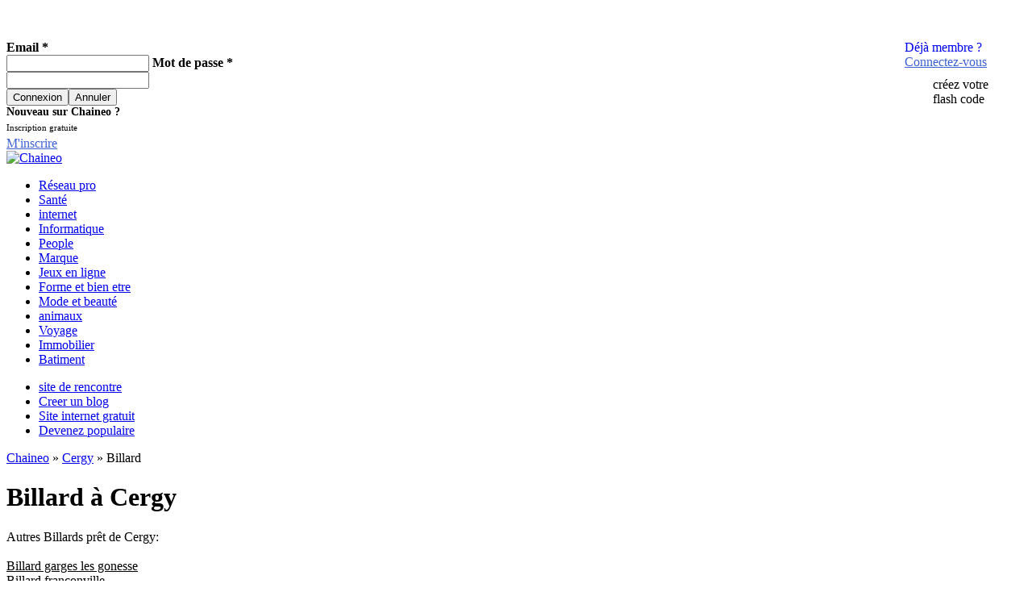

--- FILE ---
content_type: text/html; charset=UTF-8
request_url: https://chaineo.fr/cergy-95000/billard-cergy
body_size: 6343
content:
<!DOCTYPE html PUBLIC "-//W3C//DTD XHTML 1.0 Transitional//EN"
"http://www.w3.org/TR/xhtml1/DTD/xhtml1-transitional.dtd">
<html xmlns="http://www.w3.org/1999/xhtml" lang="fr">
<head>
	<title>Notre sélection de Billard cergy</title>
	<!-- MFhr7y1hy-AN4E9Izu0PqY7fdBE -->
	<meta property="fb:app_id" content="134946156601766" />
	<meta name="google-site-verification" content="GHTL7MXqnhhCnQWvL0JdSGQvr9aBogs-de9sZ8Tzoz0" />
	<meta name="Description" content="Vous retrouverez toutes les informations sur les Billards de cergy ainsi que leurs promotions" />
	<meta name="Keywords" content="Billard cergy, Club de billard cergy" />
	<meta http-equiv="content-type" content="text/html; charset=utf-8" />
	<META http-equiv="Content-Language" content="fr">
	<link rel="stylesheet" type="text/css" href="/skins/default/css/general.css" />
	<link rel="stylesheet" type="text/css" href="/js/fancybox/jquery.fancybox-1.3.4.css" media="screen" />
	<link rel="stylesheet" type="text/css"  href="/themes/base/jquery.ui.all.css" />
	<link rel="stylesheet" type="text/css" href="/js/stars/jquery.ui.stars.css?v=3.0.1b44">
	<link rel="shortcut icon" href="/favicon.ico" />
	<script type="text/javascript">
		var part = 'listing';
	</script>
    <script type="text/javascript" src="/js/jquery-min.js"></script>
    <script type="text/javascript" src="/js/fancybox/jquery.mousewheel-3.0.4.pack.js"></script>
   <script type="text/javascript" src="/js/fancybox/jquery.fancybox-1.3.4.pack.js"></script>
	<script type="text/javascript" src="/js/fancybox/jquery.easing-1.3.pack.js"></script>
    <script type="text/javascript" src="/js/vars.js"></script>
	
	<script type="text/javascript" src="/js/ui/jquery.ui.core.js"></script>
	<script type="text/javascript" src="/js/ui/jquery.ui.widget.js"></script>
	<script type="text/javascript" src="/js/ui/jquery.ui.position.js"></script>
	<script type="text/javascript" src="/js/ui/jquery.ui.autocomplete.js"></script>
	<script type="text/javascript" src="/js/ui/jquery.ui.button.js"></script>
	<script type="text/javascript" src="/js/ui/jquery.ui.dialog.js"></script>
	<script type="text/javascript" src="/js/swfobject.js"></script>
	<script src="/js/stars/jquery.ui.stars.js?v=3.0.1b44" type="text/javascript"></script>
	
    <!--[if lte IE 7]>
    <script type="text/javascript">
    function fixPNG() {
        if(navigator.appName == 'Microsoft Internet Explorer') {
            var png = /\.png$/i;
            var imgs = document.getElementsByTagName('img');
            for(var i = 0, l = imgs.length; i < l; i++) {
                if(png.test(imgs.item(i).src)) {
                    imgs.item(i).style.width = imgs.item(i).offsetWidth;
                    imgs.item(i).style.height = imgs.item(i).offsetHeight;
                    imgs.item(i).style.filter = 'progid:DXImageTransform.Microsoft.AlphaImageLoader(src=\'' + imgs.item(i).src + '\',sizingMethod=\'image\')';
                    imgs.item(i).src = '/skins/default/images/1x1.gif';
                }
            }
        }
    }
    
    window.attachEvent("onload", fixPNG);
    </script>
    <![endif]-->
	<script>
	$(document).ready(function() {
	$("a[rel=diapo]").fancybox({
				'transitionIn'		: 'elastic',
				'transitionOut'		: 'elastic',
                'easingIn'          : 'easeOutBack',
                'easingOut'         : 'easeInBack',
				'titlePosition' 	: 'over',
				'titleFormat'		: function(title, currentArray, currentIndex, currentOpts) {
					return '<span id="fancybox-title-over">Photo ' + (currentIndex + 1) + ' / ' + currentArray.length + (title.length ? ' &nbsp; ' + title : '') + '</span>';
				}
	});
	});
	function csd() {
    return ($('.rRr:checked').val() >0);
  }
	</script>
</head>
<body >
        <div id="entete" >
			<div id="topLink">
				
				<div style="float:right; width:150px;">
				<a style="margin-top:5px;text-decoration:none;;" rel="nofollow" href="#" onclick="$('#connexion').slideDown()"><font style="font-weight:normal;">D&eacute;j&agrave membre ?</font><br/><u style="color:#3D61D4;">Connectez-vous</u></a>
				<a href="/flashcode" style="display:block;width:120px;margin-top:10px;padding-left:35px;height:35px;line-height:18px;background:url(/skins/default/images/qr.png) no-repeat;color:#000000; text-decoration:none;">cr&eacute;ez votre<br>flash code</a>
				</div>
				
				<div id="connexion">
					<form action="/login.php" method="post" id="LoginForm"  >        
					    <label ><b>Email *</b> <br />
					    <input type="text" name="email" class="Req email" required /></label>
					    <label ><b>Mot de passe *</b> <br />
					    <input type="password" name="passwd" class="Req"  required /></label>
					    <label class="submeat_connexion" ><br />
					    <input type="submit" class="btn100x20Gris" style="float:left;" value="Connexion" />
					    <input type="reset" class="btn100x20Gris" value="Annuler" onclick="$('#connexion').slideUp()" />
					    </label>
					</form>
				</div>
				
				<div id="nouveau">
					<div style="font-size:14px;font-weight:bold;">Nouveau sur Chaineo ?</div>
					<div style="font-size:11px;margin-top:5px;margin-bottom:5px;">Inscription gratuite</div>
					<a class="btn100x30Gris" style="color:#3D61D4;" rel="nofollow" href="/inscription?r=/cergy-95000/billard-cergy">M'inscrire</a>
				</div>
				
			</div>
			<a class="logo" href="/"><img border="0" src="/skins/default/images/logo.png" alt="Chaineo"/></a>			
		</div>
        <div id="menu">
<ul>
        <li><a id="m664" class="active" href="/" >Réseau pro</a></li>
        <li><a id="m680"  href="/sante" >Santé</a></li>
        <li><a id="m683"  href="/internet" >internet</a></li>
        <li><a id="m684"  href="/informatique" >Informatique</a></li>
        <li><a id="m688"  href="/people" >People</a></li>
        <li><a id="m695"  href="/marque" >Marque</a></li>
        <li><a id="m738"  href="/jeux" >Jeux en ligne</a></li>
        <li><a id="m747"  href="/bien-etre" >Forme et bien etre</a></li>
        <li><a id="m750"  href="/mode-beaute" >Mode et beauté</a></li>
        <li><a id="m766"  href="/animaux" >animaux</a></li>
        <li><a id="m802"  href="/voyage" >Voyage</a></li>
        <li><a id="m827"  href="/immobilier" >Immobilier</a></li>
        <li><a id="m848"  href="/batiment" >Batiment</a></li>
    </ul>
</div>
<div id="sousmenu" class="sm664">
<ul>
        <li><a id="m669"  href="/site-de-rencontre" >site de rencontre</a></li>
        <li><a id="m670"  href="/creer-un-blog" >Creer un blog</a></li>
        <li><a id="m671"  href="/site-internet-gratuit" >Site internet gratuit</a></li>
        <li><a id="m677"  href="/populaire" >Devenez populaire</a></li>
    </ul>
</div>        
        <div id="centre" >
		


<div id="acc">
    
    <div class="recHaut">
    <script type="text/javascript"><!--
google_ad_client = "ca-pub-8444583259461357";
/* Chaineo haut */
google_ad_slot = "8426127022";
google_ad_width = 728;
google_ad_height = 90;
//-->
</script>
<script type="text/javascript"
src="http://pagead2.googlesyndication.com/pagead/show_ads.js">
</script>
    </div>
    
    <div class="texte">
    <div id="fda"><a class="fda" href="http://www.chaineo.fr/">Chaineo</a> &raquo; <a class="fda" href="/cergy-95000">Cergy</a> &raquo; Billard</div>
    
    <h1>Billard &agrave; Cergy</h1>
    
    
    <div class="recCarre">
    <script type="text/javascript"><!--
google_ad_client = "ca-pub-8444583259461357";
/* Millieu gauche v2 chaineo.fr */
google_ad_slot = "0015199910";
google_ad_width = 300;
google_ad_height = 250;
//-->
</script>
<script type="text/javascript"
src="http://pagead2.googlesyndication.com/pagead/show_ads.js">
</script>
    </div>
    
        
            Autres Billards pr&ecirc;t de Cergy: <br/><br/>
                         <a style="color:#000000;" href="/garges-les-gonesse-95140/billard-garges-les-gonesse" >Billard garges les gonesse</a><br/>
                         <a style="color:#000000;" href="/franconville-95130/billard-franconville" >Billard franconville</a><br/>
                         <a style="color:#000000;" href="/goussainville-95190/billard-goussainville" >Billard goussainville</a><br/>
                         <a style="color:#000000;" href="/pontoise-95000/billard-pontoise" >Billard pontoise</a><br/>
                         <a style="color:#000000;" href="/bezons-95870/billard-bezons" >Billard bezons</a><br/>
                                
        <br/>
        <br/>
        <br/>
        <br/>
        <a id="devisLink" href="#devis">Demandez 3 devis gratuits <span>&#9654;</span></a>
        <br style="clear:both"/>
        
        
        <h2>Notre s&eacute;lection de <a href="http://chaineo.fr/cergy-95000/billard-cergy">Billard cergy</a></h2><br/>
                <div id="pages">
            
        </div>
        <br style="clear:both">
			<a name="devis"></a>
			<script type="text/javascript">
			dolead_affiliate_id = "539";
			dolead_slot_id = "1591";
			dolead_custom = "custom";
			dolead_custom2 = "custom2";
			</script>
			<script type="text/javascript" src="http://static.dolead.com/display_ads.js?slot_id=1591"></script>
			<script>setTimeout("$('.idl_submit').attr('src','/skins/default/images/doleadBtn.png')",5000);</script>
    </div>
    
</div>
<div id="accDroite">


Autres cat&eacute;gories &agrave; <a href="/cergy-95000">Cergy</a>.<br/>
                <div><a href="javascript:;" onclick="$('.catsdv').slideUp();$('#cats6').slideDown();" style="display:block;text-align:left;color:#000;font-weight:bold;">Alimentation</a>
        <div class="catsdv" id="cats6" style="display:none;overflow:hidden;padding:10px;">
                 <a style="display:block;color:#000000;text-align:left!important;margin-bottom:5px!important;" href="/cergy-95000/boucherie-cergy"><img src="/skins/default/images/annuaire-cat-24-22.png" alt="" /> boucherie Cergy</a>
                 <a style="display:block;color:#000000;text-align:left!important;margin-bottom:5px!important;" href="/cergy-95000/boulangerie-cergy"><img src="/skins/default/images/annuaire-cat-43-22.png" alt="" /> boulangerie Cergy</a>
                 <a style="display:block;color:#000000;text-align:left!important;margin-bottom:5px!important;" href="/cergy-95000/caviste-cergy"><img src="/skins/default/images/annuaire-cat-45-22.png" alt="" /> caviste Cergy</a>
                 <a style="display:block;color:#000000;text-align:left!important;margin-bottom:5px!important;" href="/cergy-95000/chocolatier-cergy"><img src="/skins/default/images/annuaire-cat-56-22.png" alt="" /> chocolatier Cergy</a>
                 <a style="display:block;color:#000000;text-align:left!important;margin-bottom:5px!important;" href="/cergy-95000/fromagerie-cergy"><img src="/skins/default/images/annuaire-cat-59-22.png" alt="" /> fromagerie Cergy</a>
                 <a style="display:block;color:#000000;text-align:left!important;margin-bottom:5px!important;" href="/cergy-95000/poissonnerie-cergy"><img src="/skins/default/images/annuaire-cat-0-22.png" alt="" /> Poissonnerie  Cergy</a>
                 <a style="display:block;color:#000000;text-align:left!important;margin-bottom:5px!important;" href="/cergy-95000/primeur-cergy"><img src="/skins/default/images/annuaire-cat-0-22.png" alt="" /> Primeur Cergy</a>
                 <a style="display:block;color:#000000;text-align:left!important;margin-bottom:5px!important;" href="/cergy-95000/supermache-cergy"><img src="/skins/default/images/annuaire-cat-0-22.png" alt="" /> supermaché Cergy</a>
                </div>
        </div>
                <div><a href="javascript:;" onclick="$('.catsdv').slideUp();$('#cats9').slideDown();" style="display:block;text-align:left;color:#000;font-weight:bold;">Animaux</a>
        <div class="catsdv" id="cats9" style="display:none;overflow:hidden;padding:10px;">
                 <a style="display:block;color:#000000;text-align:left!important;margin-bottom:5px!important;" href="/cergy-95000/animalerie-cergy"><img src="/skins/default/images/annuaire-cat-0-22.png" alt="" /> Animalerie Cergy</a>
                 <a style="display:block;color:#000000;text-align:left!important;margin-bottom:5px!important;" href="/cergy-95000/dressage-d-animaux-cergy"><img src="/skins/default/images/annuaire-cat-0-22.png" alt="" /> dressage d'animaux Cergy</a>
                 <a style="display:block;color:#000000;text-align:left!important;margin-bottom:5px!important;" href="/cergy-95000/elevage-cergy"><img src="/skins/default/images/annuaire-cat-0-22.png" alt="" /> Elevage Cergy</a>
                 <a style="display:block;color:#000000;text-align:left!important;margin-bottom:5px!important;" href="/cergy-95000/pension-pour-animaux-cergy"><img src="/skins/default/images/annuaire-cat-0-22.png" alt="" /> Pension pour animaux Cergy</a>
                 <a style="display:block;color:#000000;text-align:left!important;margin-bottom:5px!important;" href="/cergy-95000/salon-de-toilettage-cergy"><img src="/skins/default/images/annuaire-cat-0-22.png" alt="" /> Salon de toilettage Cergy</a>
                </div>
        </div>
                <div><a href="javascript:;" onclick="$('.catsdv').slideUp();$('#cats1').slideDown();" style="display:block;text-align:left;color:#000;font-weight:bold;">Artisans</a>
        <div class="catsdv" id="cats1" style="display:none;overflow:hidden;padding:10px;">
                 <a style="display:block;color:#000000;text-align:left!important;margin-bottom:5px!important;" href="/cergy-95000/alarme-cergy"><img src="/skins/default/images/annuaire-cat-37-22.png" alt="" /> Alarme Cergy</a>
                 <a style="display:block;color:#000000;text-align:left!important;margin-bottom:5px!important;" href="/cergy-95000/armurerie-cergy"><img src="/skins/default/images/annuaire-cat-0-22.png" alt="" /> armurerie Cergy</a>
                 <a style="display:block;color:#000000;text-align:left!important;margin-bottom:5px!important;" href="/cergy-95000/bricolage-cergy"><img src="/skins/default/images/annuaire-cat-0-22.png" alt="" /> bricolage Cergy</a>
                 <a style="display:block;color:#000000;text-align:left!important;margin-bottom:5px!important;" href="/cergy-95000/carreleur-cergy"><img src="/skins/default/images/annuaire-cat-22-22.png" alt="" /> carreleur Cergy</a>
                 <a style="display:block;color:#000000;text-align:left!important;margin-bottom:5px!important;" href="/cergy-95000/chauffagiste-cergy"><img src="/skins/default/images/annuaire-cat-21-22.png" alt="" /> chauffagiste Cergy</a>
                 <a style="display:block;color:#000000;text-align:left!important;margin-bottom:5px!important;" href="/cergy-95000/climatisation-cergy"><img src="/skins/default/images/annuaire-cat-39-22.png" alt="" /> Climatisation Cergy</a>
                 <a style="display:block;color:#000000;text-align:left!important;margin-bottom:5px!important;" href="/cergy-95000/couvreur-cergy"><img src="/skins/default/images/annuaire-cat-5-22.png" alt="" /> couvreur Cergy</a>
                 <a style="display:block;color:#000000;text-align:left!important;margin-bottom:5px!important;" href="/cergy-95000/cuisiniste-cergy"><img src="/skins/default/images/annuaire-cat-57-22.png" alt="" /> cuisiniste Cergy</a>
                 <a style="display:block;color:#000000;text-align:left!important;margin-bottom:5px!important;" href="/cergy-95000/electricien-cergy"><img src="/skins/default/images/annuaire-cat-3-22.png" alt="" /> electricien Cergy</a>
                 <a style="display:block;color:#000000;text-align:left!important;margin-bottom:5px!important;" href="/cergy-95000/fenetre-cergy"><img src="/skins/default/images/annuaire-cat-0-22.png" alt="" /> Fenetre Cergy</a>
                 <a style="display:block;color:#000000;text-align:left!important;margin-bottom:5px!important;" href="/cergy-95000/fleuriste-cergy"><img src="/skins/default/images/annuaire-cat-33-22.png" alt="" /> Fleuriste Cergy</a>
                 <a style="display:block;color:#000000;text-align:left!important;margin-bottom:5px!important;" href="/cergy-95000/macon-cergy"><img src="/skins/default/images/annuaire-cat-17-22.png" alt="" /> maçon Cergy</a>
                 <a style="display:block;color:#000000;text-align:left!important;margin-bottom:5px!important;" href="/cergy-95000/paysagiste-cergy"><img src="/skins/default/images/annuaire-cat-50-22.png" alt="" /> paysagiste Cergy</a>
                 <a style="display:block;color:#000000;text-align:left!important;margin-bottom:5px!important;" href="/cergy-95000/peintre-en-batiment-cergy"><img src="/skins/default/images/annuaire-cat-35-22.png" alt="" /> Peintre en batiment Cergy</a>
                 <a style="display:block;color:#000000;text-align:left!important;margin-bottom:5px!important;" href="/cergy-95000/plombier-cergy"><img src="/skins/default/images/annuaire-cat-2-22.png" alt="" /> plombier Cergy</a>
                 <a style="display:block;color:#000000;text-align:left!important;margin-bottom:5px!important;" href="/cergy-95000/ramoneur-cergy"><img src="/skins/default/images/annuaire-cat-18-22.png" alt="" /> ramoneur Cergy</a>
                 <a style="display:block;color:#000000;text-align:left!important;margin-bottom:5px!important;" href="/cergy-95000/salle-de-bain-cergy"><img src="/skins/default/images/annuaire-cat-63-22.png" alt="" /> salle de bain Cergy</a>
                 <a style="display:block;color:#000000;text-align:left!important;margin-bottom:5px!important;" href="/cergy-95000/serrurier-cergy"><img src="/skins/default/images/annuaire-cat-1-22.png" alt="" /> serrurier Cergy</a>
                 <a style="display:block;color:#000000;text-align:left!important;margin-bottom:5px!important;" href="/cergy-95000/vitrier-cergy"><img src="/skins/default/images/annuaire-cat-4-22.png" alt="" /> vitrier Cergy</a>
                </div>
        </div>
                <div><a href="javascript:;" onclick="$('.catsdv').slideUp();$('#cats10').slideDown();" style="display:block;text-align:left;color:#000;font-weight:bold;">auto - 2 roues</a>
        <div class="catsdv" id="cats10" style="display:none;overflow:hidden;padding:10px;">
                 <a style="display:block;color:#000000;text-align:left!important;margin-bottom:5px!important;" href="/cergy-95000/auto-ecole-cergy"><img src="/skins/default/images/annuaire-cat-42-22.png" alt="" /> auto ecole Cergy</a>
                 <a style="display:block;color:#000000;text-align:left!important;margin-bottom:5px!important;" href="/cergy-95000/carrosserie-automobile-cergy"><img src="/skins/default/images/annuaire-cat-0-22.png" alt="" /> carrosserie automobile Cergy</a>
                 <a style="display:block;color:#000000;text-align:left!important;margin-bottom:5px!important;" href="/cergy-95000/casse-auto-cergy"><img src="/skins/default/images/annuaire-cat-0-22.png" alt="" /> Casse auto Cergy</a>
                 <a style="display:block;color:#000000;text-align:left!important;margin-bottom:5px!important;" href="/cergy-95000/controle-technique-cergy"><img src="/skins/default/images/annuaire-cat-32-22.png" alt="" /> Controle technique Cergy</a>
                 <a style="display:block;color:#000000;text-align:left!important;margin-bottom:5px!important;" href="/cergy-95000/lavage-auto-cergy"><img src="/skins/default/images/annuaire-cat-0-22.png" alt="" /> Lavage auto Cergy</a>
                 <a style="display:block;color:#000000;text-align:left!important;margin-bottom:5px!important;" href="/cergy-95000/location-automobile-cergy"><img src="/skins/default/images/annuaire-cat-0-22.png" alt="" /> location automobile Cergy</a>
                 <a style="display:block;color:#000000;text-align:left!important;margin-bottom:5px!important;" href="/cergy-95000/parking-cergy"><img src="/skins/default/images/annuaire-cat-0-22.png" alt="" /> parking Cergy</a>
                 <a style="display:block;color:#000000;text-align:left!important;margin-bottom:5px!important;" href="/cergy-95000/reparation-automobile-cergy"><img src="/skins/default/images/annuaire-cat-0-22.png" alt="" /> réparation automobile Cergy</a>
                 <a style="display:block;color:#000000;text-align:left!important;margin-bottom:5px!important;" href="/cergy-95000/station-service-cergy"><img src="/skins/default/images/annuaire-cat-0-22.png" alt="" /> Station service Cergy</a>
                 <a style="display:block;color:#000000;text-align:left!important;margin-bottom:5px!important;" href="/cergy-95000/taxi-cergy"><img src="/skins/default/images/annuaire-cat-15-22.png" alt="" /> taxi Cergy</a>
                </div>
        </div>
                <div><a href="javascript:;" onclick="$('.catsdv').slideUp();$('#cats8').slideDown();" style="display:block;text-align:left;color:#000;font-weight:bold;">Beauté et mode</a>
        <div class="catsdv" id="cats8" style="display:none;overflow:hidden;padding:10px;">
                 <a style="display:block;color:#000000;text-align:left!important;margin-bottom:5px!important;" href="/cergy-95000/bijouterie-cergy"><img src="/skins/default/images/annuaire-cat-0-22.png" alt="" /> bijouterie Cergy</a>
                 <a style="display:block;color:#000000;text-align:left!important;margin-bottom:5px!important;" href="/cergy-95000/bronzage-cergy"><img src="/skins/default/images/annuaire-cat-44-22.png" alt="" /> bronzage Cergy</a>
                 <a style="display:block;color:#000000;text-align:left!important;margin-bottom:5px!important;" href="/cergy-95000/coiffeur-cergy"><img src="/skins/default/images/annuaire-cat-25-22.png" alt="" /> coiffeur Cergy</a>
                 <a style="display:block;color:#000000;text-align:left!important;margin-bottom:5px!important;" href="/cergy-95000/institut-de-beaute-cergy"><img src="/skins/default/images/annuaire-cat-61-22.png" alt="" /> institut de beauté Cergy</a>
                 <a style="display:block;color:#000000;text-align:left!important;margin-bottom:5px!important;" href="/cergy-95000/magasin-de-chaussure-cergy"><img src="/skins/default/images/annuaire-cat-0-22.png" alt="" /> magasin de chaussure Cergy</a>
                 <a style="display:block;color:#000000;text-align:left!important;margin-bottom:5px!important;" href="/cergy-95000/parfumerie-cergy"><img src="/skins/default/images/annuaire-cat-0-22.png" alt="" /> parfumerie Cergy</a>
                 <a style="display:block;color:#000000;text-align:left!important;margin-bottom:5px!important;" href="/cergy-95000/tatouage-cergy"><img src="/skins/default/images/annuaire-cat-0-22.png" alt="" /> Tatouage Cergy</a>
                 <a style="display:block;color:#000000;text-align:left!important;margin-bottom:5px!important;" href="/cergy-95000/vetement-enfant-cergy"><img src="/skins/default/images/annuaire-cat-0-22.png" alt="" /> vêtement enfant Cergy</a>
                 <a style="display:block;color:#000000;text-align:left!important;margin-bottom:5px!important;" href="/cergy-95000/vetement-femme-cergy"><img src="/skins/default/images/annuaire-cat-0-22.png" alt="" /> vêtement femme Cergy</a>
                 <a style="display:block;color:#000000;text-align:left!important;margin-bottom:5px!important;" href="/cergy-95000/vetement-homme-cergy"><img src="/skins/default/images/annuaire-cat-0-22.png" alt="" /> vêtement homme Cergy</a>
                </div>
        </div>
                <div><a href="javascript:;" onclick="$('.catsdv').slideUp();$('#cats13').slideDown();" style="display:block;text-align:left;color:#000;font-weight:bold;">Commerces</a>
        <div class="catsdv" id="cats13" style="display:none;overflow:hidden;padding:10px;">
                 <a style="display:block;color:#000000;text-align:left!important;margin-bottom:5px!important;" href="/cergy-95000/bureau-de-tabac-cergy"><img src="/skins/default/images/annuaire-cat-0-22.png" alt="" /> bureau de tabac Cergy</a>
                 <a style="display:block;color:#000000;text-align:left!important;margin-bottom:5px!important;" href="/cergy-95000/droguerie-cergy"><img src="/skins/default/images/annuaire-cat-40-22.png" alt="" /> Droguerie Cergy</a>
                 <a style="display:block;color:#000000;text-align:left!important;margin-bottom:5px!important;" href="/cergy-95000/imprimerie-cergy"><img src="/skins/default/images/annuaire-cat-0-22.png" alt="" /> imprimerie Cergy</a>
                 <a style="display:block;color:#000000;text-align:left!important;margin-bottom:5px!important;" href="/cergy-95000/librairie-cergy"><img src="/skins/default/images/annuaire-cat-0-22.png" alt="" /> librairie Cergy</a>
                 <a style="display:block;color:#000000;text-align:left!important;margin-bottom:5px!important;" href="/cergy-95000/magasin-de-jouets-cergy"><img src="/skins/default/images/annuaire-cat-0-22.png" alt="" /> magasin de jouets Cergy</a>
                 <a style="display:block;color:#000000;text-align:left!important;margin-bottom:5px!important;" href="/cergy-95000/magasin-de-meuble-cergy"><img src="/skins/default/images/annuaire-cat-0-22.png" alt="" /> magasin de meuble Cergy</a>
                 <a style="display:block;color:#000000;text-align:left!important;margin-bottom:5px!important;" href="/cergy-95000/magasin-de-musique-cergy"><img src="/skins/default/images/annuaire-cat-0-22.png" alt="" /> Magasin de musique Cergy</a>
                 <a style="display:block;color:#000000;text-align:left!important;margin-bottom:5px!important;" href="/cergy-95000/magasin-de-sport-cergy"><img src="/skins/default/images/annuaire-cat-0-22.png" alt="" /> magasin de sport Cergy</a>
                 <a style="display:block;color:#000000;text-align:left!important;margin-bottom:5px!important;" href="/cergy-95000/maintenance-informatique-cergy"><img src="/skins/default/images/annuaire-cat-0-22.png" alt="" /> Maintenance informatique Cergy</a>
                 <a style="display:block;color:#000000;text-align:left!important;margin-bottom:5px!important;" href="/cergy-95000/vente-de-consommables-et-de-materiel-informatique-cergy"><img src="/skins/default/images/annuaire-cat-0-22.png" alt="" /> vente de consommables et de materiel informatique Cergy</a>
                 <a style="display:block;color:#000000;text-align:left!important;margin-bottom:5px!important;" href="/cergy-95000/vente-en-ligne-et-par-correspondance-cergy"><img src="/skins/default/images/annuaire-cat-0-22.png" alt="" /> vente en ligne et par correspondance Cergy</a>
                </div>
        </div>
                <div><a href="javascript:;" onclick="$('.catsdv').slideUp();$('#cats11').slideDown();" style="display:block;text-align:left;color:#000;font-weight:bold;">Education</a>
        <div class="catsdv" id="cats11" style="display:none;overflow:hidden;padding:10px;">
                 <a style="display:block;color:#000000;text-align:left!important;margin-bottom:5px!important;" href="/cergy-95000/college-cergy"><img src="/skins/default/images/annuaire-cat-0-22.png" alt="" /> Collège Cergy</a>
                 <a style="display:block;color:#000000;text-align:left!important;margin-bottom:5px!important;" href="/cergy-95000/creche-cergy"><img src="/skins/default/images/annuaire-cat-0-22.png" alt="" /> crèche Cergy</a>
                 <a style="display:block;color:#000000;text-align:left!important;margin-bottom:5px!important;" href="/cergy-95000/ecole-d-ingenieur-cergy"><img src="/skins/default/images/annuaire-cat-0-22.png" alt="" /> école d'ingénieur Cergy</a>
                 <a style="display:block;color:#000000;text-align:left!important;margin-bottom:5px!important;" href="/cergy-95000/ecole-maternelle-cergy"><img src="/skins/default/images/annuaire-cat-0-22.png" alt="" /> école maternelle Cergy</a>
                 <a style="display:block;color:#000000;text-align:left!important;margin-bottom:5px!important;" href="/cergy-95000/ecole-primaire-cergy"><img src="/skins/default/images/annuaire-cat-0-22.png" alt="" /> école primaire Cergy</a>
                 <a style="display:block;color:#000000;text-align:left!important;margin-bottom:5px!important;" href="/cergy-95000/lycee-cergy"><img src="/skins/default/images/annuaire-cat-0-22.png" alt="" /> lycée Cergy</a>
                 <a style="display:block;color:#000000;text-align:left!important;margin-bottom:5px!important;" href="/cergy-95000/soutien-scolaire-cergy"><img src="/skins/default/images/annuaire-cat-0-22.png" alt="" /> Soutien scolaire Cergy</a>
                 <a style="display:block;color:#000000;text-align:left!important;margin-bottom:5px!important;" href="/cergy-95000/universite-cergy"><img src="/skins/default/images/annuaire-cat-0-22.png" alt="" /> université Cergy</a>
                </div>
        </div>
                <div><a href="javascript:;" onclick="$('.catsdv').slideUp();$('#cats3').slideDown();" style="display:block;text-align:left;color:#000;font-weight:bold;">Hotel/restaurant</a>
        <div class="catsdv" id="cats3" style="display:none;overflow:hidden;padding:10px;">
                 <a style="display:block;color:#000000;text-align:left!important;margin-bottom:5px!important;" href="/cergy-95000/bar-cergy"><img src="/skins/default/images/annuaire-cat-38-22.png" alt="" /> Bar Cergy</a>
                 <a style="display:block;color:#000000;text-align:left!important;margin-bottom:5px!important;" href="/cergy-95000/camping-cergy"><img src="/skins/default/images/annuaire-cat-0-22.png" alt="" /> Camping Cergy</a>
                 <a style="display:block;color:#000000;text-align:left!important;margin-bottom:5px!important;" href="/cergy-95000/hotel-cergy"><img src="/skins/default/images/annuaire-cat-16-22.png" alt="" /> hôtel Cergy</a>
                 <a style="display:block;color:#000000;text-align:left!important;margin-bottom:5px!important;" href="/cergy-95000/restaurant-cergy"><img src="/skins/default/images/annuaire-cat-9-22.png" alt="" /> restaurant Cergy</a>
                </div>
        </div>
                <div><a href="javascript:;" onclick="$('.catsdv').slideUp();$('#cats12').slideDown();" style="display:block;text-align:left;color:#000;font-weight:bold;">Immobilier</a>
        <div class="catsdv" id="cats12" style="display:none;overflow:hidden;padding:10px;">
                 <a style="display:block;color:#000000;text-align:left!important;margin-bottom:5px!important;" href="/cergy-95000/agence-immobiliere-cergy"><img src="/skins/default/images/annuaire-cat-6-22.png" alt="" /> agence immobilière Cergy</a>
                 <a style="display:block;color:#000000;text-align:left!important;margin-bottom:5px!important;" href="/cergy-95000/architecte-cergy"><img src="/skins/default/images/annuaire-cat-10-22.png" alt="" /> architecte Cergy</a>
                 <a style="display:block;color:#000000;text-align:left!important;margin-bottom:5px!important;" href="/cergy-95000/demenageur-cergy"><img src="/skins/default/images/annuaire-cat-14-22.png" alt="" /> déménageur Cergy</a>
                 <a style="display:block;color:#000000;text-align:left!important;margin-bottom:5px!important;" href="/cergy-95000/diagnostic-immobilier-cergy"><img src="/skins/default/images/annuaire-cat-0-22.png" alt="" /> Diagnostic immobilier Cergy</a>
                 <a style="display:block;color:#000000;text-align:left!important;margin-bottom:5px!important;" href="/cergy-95000/notaire-cergy"><img src="/skins/default/images/annuaire-cat-7-22.png" alt="" /> notaire Cergy</a>
                </div>
        </div>
                <div><a href="javascript:;" onclick="$('.catsdv').slideUp();$('#cats5').slideDown();" style="display:block;text-align:left;color:#000;font-weight:bold;">Loisir</a>
        <div class="catsdv" id="cats5" style="display:none;overflow:hidden;padding:10px;">
                 <a style="display:block;color:#000000;text-align:left!important;margin-bottom:5px!important;" href="/cergy-95000/agence-de-voyage-cergy"><img src="/skins/default/images/annuaire-cat-53-22.png" alt="" /> agence de voyage Cergy</a>
                 <a style="display:block;color:#000000;text-align:left!important;margin-bottom:5px!important;" href="/cergy-95000/bowling-cergy"><img src="/skins/default/images/annuaire-cat-30-22.png" alt="" /> Bowling Cergy</a>
                 <a style="display:block;color:#000000;text-align:left!important;margin-bottom:5px!important;" href="/cergy-95000/cinema-cergy"><img src="/skins/default/images/annuaire-cat-36-22.png" alt="" /> Cinéma Cergy</a>
                 <a style="display:block;color:#000000;text-align:left!important;margin-bottom:5px!important;" href="/cergy-95000/cirque-cergy"><img src="/skins/default/images/annuaire-cat-0-22.png" alt="" /> cirque Cergy</a>
                 <a style="display:block;color:#000000;text-align:left!important;margin-bottom:5px!important;" href="/cergy-95000/discotheque-cergy"><img src="/skins/default/images/annuaire-cat-0-22.png" alt="" /> Discotheque Cergy</a>
                 <a style="display:block;color:#000000;text-align:left!important;margin-bottom:5px!important;" href="/cergy-95000/ecole-de-danse-cergy"><img src="/skins/default/images/annuaire-cat-47-22.png" alt="" /> école de danse Cergy</a>
                 <a style="display:block;color:#000000;text-align:left!important;margin-bottom:5px!important;" href="/cergy-95000/galerie-d-art-cergy"><img src="/skins/default/images/annuaire-cat-0-22.png" alt="" /> Galerie d'art Cergy</a>
                 <a style="display:block;color:#000000;text-align:left!important;margin-bottom:5px!important;" href="/cergy-95000/hippordrome-cergy"><img src="/skins/default/images/annuaire-cat-0-22.png" alt="" /> hippordrome Cergy</a>
                 <a style="display:block;color:#000000;text-align:left!important;margin-bottom:5px!important;" href="/cergy-95000/musee-cergy"><img src="/skins/default/images/annuaire-cat-48-22.png" alt="" /> musée Cergy</a>
                 <a style="display:block;color:#000000;text-align:left!important;margin-bottom:5px!important;" href="/cergy-95000/paint-ball-cergy"><img src="/skins/default/images/annuaire-cat-0-22.png" alt="" /> Paint ball Cergy</a>
                 <a style="display:block;color:#000000;text-align:left!important;margin-bottom:5px!important;" href="/cergy-95000/patinoire-cergy"><img src="/skins/default/images/annuaire-cat-12-22.png" alt="" /> patinoire Cergy</a>
                 <a style="display:block;color:#000000;text-align:left!important;margin-bottom:5px!important;" href="/cergy-95000/theatres-cergy"><img src="/skins/default/images/annuaire-cat-0-22.png" alt="" /> théâtres Cergy</a>
                </div>
        </div>
                <div><a href="javascript:;" onclick="$('.catsdv').slideUp();$('#cats4').slideDown();" style="display:block;text-align:left;color:#000;font-weight:bold;">Santé</a>
        <div class="catsdv" id="cats4" style="display:none;overflow:hidden;padding:10px;">
                 <a style="display:block;color:#000000;text-align:left!important;margin-bottom:5px!important;" href="/cergy-95000/allergologue-cergy"><img src="/skins/default/images/annuaire-cat-54-22.png" alt="" /> allergologue Cergy</a>
                 <a style="display:block;color:#000000;text-align:left!important;margin-bottom:5px!important;" href="/cergy-95000/cardiologue-cergy"><img src="/skins/default/images/annuaire-cat-55-22.png" alt="" /> cardiologue Cergy</a>
                 <a style="display:block;color:#000000;text-align:left!important;margin-bottom:5px!important;" href="/cergy-95000/dentiste-cergy"><img src="/skins/default/images/annuaire-cat-27-22.png" alt="" /> dentiste Cergy</a>
                 <a style="display:block;color:#000000;text-align:left!important;margin-bottom:5px!important;" href="/cergy-95000/dermatologue-cergy"><img src="/skins/default/images/annuaire-cat-31-22.png" alt="" /> Dermatologue Cergy</a>
                 <a style="display:block;color:#000000;text-align:left!important;margin-bottom:5px!important;" href="/cergy-95000/dieteticien-cergy"><img src="/skins/default/images/annuaire-cat-58-22.png" alt="" /> diététicien Cergy</a>
                 <a style="display:block;color:#000000;text-align:left!important;margin-bottom:5px!important;" href="/cergy-95000/gynecologue-cergy"><img src="/skins/default/images/annuaire-cat-28-22.png" alt="" /> gynecologue Cergy</a>
                 <a style="display:block;color:#000000;text-align:left!important;margin-bottom:5px!important;" href="/cergy-95000/homeopathe-cergy"><img src="/skins/default/images/annuaire-cat-60-22.png" alt="" /> homéopathe Cergy</a>
                 <a style="display:block;color:#000000;text-align:left!important;margin-bottom:5px!important;" href="/cergy-95000/hopital-cergy"><img src="/skins/default/images/annuaire-cat-20-22.png" alt="" /> hôpital Cergy</a>
                 <a style="display:block;color:#000000;text-align:left!important;margin-bottom:5px!important;" href="/cergy-95000/infirmiere-a-domicile-cergy"><img src="/skins/default/images/annuaire-cat-0-22.png" alt="" /> Infirmière à domicile Cergy</a>
                 <a style="display:block;color:#000000;text-align:left!important;margin-bottom:5px!important;" href="/cergy-95000/kinesitherapeute-cergy"><img src="/skins/default/images/annuaire-cat-29-22.png" alt="" /> Kinésitherapeute Cergy</a>
                 <a style="display:block;color:#000000;text-align:left!important;margin-bottom:5px!important;" href="/cergy-95000/laboratoire-d-analyse-cergy"><img src="/skins/default/images/annuaire-cat-0-22.png" alt="" /> Laboratoire d'analyse Cergy</a>
                 <a style="display:block;color:#000000;text-align:left!important;margin-bottom:5px!important;" href="/cergy-95000/medecin-generaliste-cergy"><img src="/skins/default/images/annuaire-cat-19-22.png" alt="" /> médecin généraliste Cergy</a>
                 <a style="display:block;color:#000000;text-align:left!important;margin-bottom:5px!important;" href="/cergy-95000/ophtalmologue-cergy"><img src="/skins/default/images/annuaire-cat-49-22.png" alt="" /> ophtalmologue Cergy</a>
                 <a style="display:block;color:#000000;text-align:left!important;margin-bottom:5px!important;" href="/cergy-95000/opticien-cergy"><img src="/skins/default/images/annuaire-cat-0-22.png" alt="" /> opticien Cergy</a>
                 <a style="display:block;color:#000000;text-align:left!important;margin-bottom:5px!important;" href="/cergy-95000/orthophoniste-cergy"><img src="/skins/default/images/annuaire-cat-62-22.png" alt="" /> orthophoniste Cergy</a>
                 <a style="display:block;color:#000000;text-align:left!important;margin-bottom:5px!important;" href="/cergy-95000/pediatre-cergy"><img src="/skins/default/images/annuaire-cat-51-22.png" alt="" /> pediatre Cergy</a>
                 <a style="display:block;color:#000000;text-align:left!important;margin-bottom:5px!important;" href="/cergy-95000/pharmacie-cergy"><img src="/skins/default/images/annuaire-cat-11-22.png" alt="" /> pharmacie Cergy</a>
                 <a style="display:block;color:#000000;text-align:left!important;margin-bottom:5px!important;" href="/cergy-95000/psychologue-cergy"><img src="/skins/default/images/annuaire-cat-0-22.png" alt="" /> Psychologue  Cergy</a>
                 <a style="display:block;color:#000000;text-align:left!important;margin-bottom:5px!important;" href="/cergy-95000/rhumatologue-cergy"><img src="/skins/default/images/annuaire-cat-0-22.png" alt="" /> Rhumatologue Cergy</a>
                 <a style="display:block;color:#000000;text-align:left!important;margin-bottom:5px!important;" href="/cergy-95000/sage-femme-cergy"><img src="/skins/default/images/annuaire-cat-23-22.png" alt="" /> sage femme Cergy</a>
                 <a style="display:block;color:#000000;text-align:left!important;margin-bottom:5px!important;" href="/cergy-95000/veterinaire-cergy"><img src="/skins/default/images/annuaire-cat-64-22.png" alt="" /> vétérinaire Cergy</a>
                </div>
        </div>
                <div><a href="javascript:;" onclick="$('.catsdv').slideUp();$('#cats2').slideDown();" style="display:block;text-align:left;color:#000;font-weight:bold;">Services</a>
        <div class="catsdv" id="cats2" style="display:none;overflow:hidden;padding:10px;">
                 <a style="display:block;color:#000000;text-align:left!important;margin-bottom:5px!important;" href="/cergy-95000/association-humanitaire-cergy"><img src="/skins/default/images/annuaire-cat-0-22.png" alt="" /> Association humanitaire Cergy</a>
                 <a style="display:block;color:#000000;text-align:left!important;margin-bottom:5px!important;" href="/cergy-95000/assurance-cergy"><img src="/skins/default/images/annuaire-cat-41-22.png" alt="" /> assurance Cergy</a>
                 <a style="display:block;color:#000000;text-align:left!important;margin-bottom:5px!important;" href="/cergy-95000/avocat-cergy"><img src="/skins/default/images/annuaire-cat-13-22.png" alt="" /> avocat Cergy</a>
                 <a style="display:block;color:#000000;text-align:left!important;margin-bottom:5px!important;" href="/cergy-95000/banque-cergy"><img src="/skins/default/images/annuaire-cat-26-22.png" alt="" /> banque Cergy</a>
                 <a style="display:block;color:#000000;text-align:left!important;margin-bottom:5px!important;" href="/cergy-95000/cimetiere-cergy"><img src="/skins/default/images/annuaire-cat-0-22.png" alt="" /> cimetière Cergy</a>
                 <a style="display:block;color:#000000;text-align:left!important;margin-bottom:5px!important;" href="/cergy-95000/commissariat-de-police-gendarmerie-cergy"><img src="/skins/default/images/annuaire-cat-8-22.png" alt="" /> commissariat de police gendarmerie Cergy</a>
                 <a style="display:block;color:#000000;text-align:left!important;margin-bottom:5px!important;" href="/cergy-95000/comptable-cergy"><img src="/skins/default/images/annuaire-cat-46-22.png" alt="" /> comptable Cergy</a>
                 <a style="display:block;color:#000000;text-align:left!important;margin-bottom:5px!important;" href="/cergy-95000/evenementiel-cergy"><img src="/skins/default/images/annuaire-cat-0-22.png" alt="" /> événementiel Cergy</a>
                 <a style="display:block;color:#000000;text-align:left!important;margin-bottom:5px!important;" href="/cergy-95000/impot-cergy"><img src="/skins/default/images/annuaire-cat-0-22.png" alt="" /> Impot Cergy</a>
                 <a style="display:block;color:#000000;text-align:left!important;margin-bottom:5px!important;" href="/cergy-95000/la-poste-cergy"><img src="/skins/default/images/annuaire-cat-0-22.png" alt="" /> La poste Cergy</a>
                 <a style="display:block;color:#000000;text-align:left!important;margin-bottom:5px!important;" href="/cergy-95000/laverie-cergy"><img src="/skins/default/images/annuaire-cat-0-22.png" alt="" /> laverie Cergy</a>
                 <a style="display:block;color:#000000;text-align:left!important;margin-bottom:5px!important;" href="/cergy-95000/mairie-cergy"><img src="/skins/default/images/annuaire-cat-0-22.png" alt="" /> mairie Cergy</a>
                 <a style="display:block;color:#000000;text-align:left!important;margin-bottom:5px!important;" href="/cergy-95000/menage-a-domicile-cergy"><img src="/skins/default/images/annuaire-cat-0-22.png" alt="" /> ménage à domicile Cergy</a>
                 <a style="display:block;color:#000000;text-align:left!important;margin-bottom:5px!important;" href="/cergy-95000/organisation-de-mariage-cergy"><img src="/skins/default/images/annuaire-cat-0-22.png" alt="" /> Organisation de mariage Cergy</a>
                 <a style="display:block;color:#000000;text-align:left!important;margin-bottom:5px!important;" href="/cergy-95000/prefecture-cergy"><img src="/skins/default/images/annuaire-cat-0-22.png" alt="" /> Préfecture Cergy</a>
                 <a style="display:block;color:#000000;text-align:left!important;margin-bottom:5px!important;" href="/cergy-95000/rencontre-cergy"><img src="/skins/default/images/annuaire-cat-0-22.png" alt="" /> rencontre Cergy</a>
                 <a style="display:block;color:#000000;text-align:left!important;margin-bottom:5px!important;" href="/cergy-95000/sapeurs-pompiers-cergy"><img src="/skins/default/images/annuaire-cat-0-22.png" alt="" /> sapeurs pompiers Cergy</a>
                 <a style="display:block;color:#000000;text-align:left!important;margin-bottom:5px!important;" href="/cergy-95000/webmaster-cergy"><img src="/skins/default/images/annuaire-cat-52-22.png" alt="" /> webmaster Cergy</a>
                </div>
        </div>
        <br/>
<br/>

<div class="recDroit">
<script type="text/javascript"><!--
google_ad_client = "ca-pub-8444583259461357";
/* Chaineo droite */
google_ad_slot = "0547146395";
google_ad_width = 160;
google_ad_height = 600;
//-->
</script>
<script type="text/javascript"
src="http://pagead2.googlesyndication.com/pagead/show_ads.js">
</script>
</div>

</div>
	  
    </div> <!-- fin centre -->
    
    <div id="footerPartenaires">
	  
	    		<a href="/mot-de-passe-oublie">Mot de passe oublié</a> |
				<a href="/annuaire-villes">Annuaire villes</a> |
				<a href="/annuaire-rues">Annuaire rues</a> |
				<a href="/gestion-des-cookies">Cookies</a> |
				<a href="/cgu" rel="nofollow" >Conditions g&eacute;n&eacute;rales d'utilisation</a>
								    </div>
    <div id="bas">

    </div>
    
    <div id="AleterCookies">
	<p>
	<a class="Btn" href="javascript:FermerCookies()">OK</a>
	En continuant votre navigation sur ce site, vous acceptez l'utilisation des cookies afin d'assurer le bon déroulement de votre visite et de réaliser des statistiques d'audience.
	<a href="/gestion-des-cookies" target="_blank" rel="nofollow">Paramétrer les cookies</a>
	</p>
    </div>
    <style>
	#entete {
		margin-top:50px;
	}
    </style>
    
	
	<script>
		initAnalytics();
	</script>
</body>
</html>

